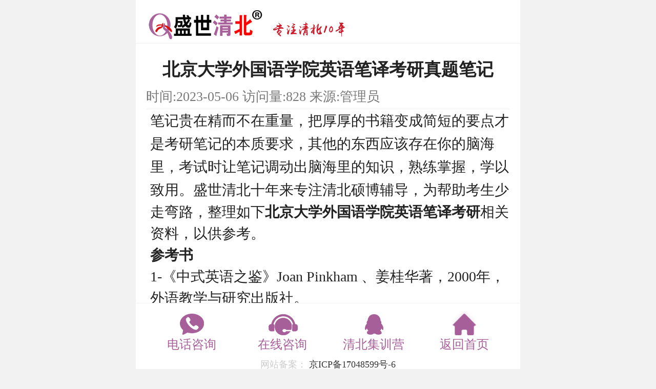

--- FILE ---
content_type: text/html; charset=utf-8
request_url: http://www.ssqbedu.com/mobile.php/Index/newslook/id/57/newid/9893.html
body_size: 11311
content:
<!DOCTYPE html PUBLIC "-//W3C//DTD XHTML 1.0 Transitional//EN" "http://www.w3.org/TR/xhtml1/DTD/xhtml1-transitional.dtd">
<html xmlns="http://www.w3.org/1999/xhtml">

<script>
var _hmt = _hmt || [];
(function() {
  var hm = document.createElement("script");
  hm.src = "https://hm.baidu.com/hm.js?3db51b95f58040b111f882faf9bf7ceb";
  var s = document.getElementsByTagName("script")[0]; 
  s.parentNode.insertBefore(hm, s);
})();
</script>
<head>
        <link rel="canonical" href="http://www.ssqbedu.com/Index/newslook/id/57/newid/9893.html">
    <meta charset="utf-8">
    <meta http-equiv="X-UA-Compatible" content="IE=edge">
    <meta name="viewport" content="width=device-width,initial-scale=1.0, minimum-scale=1.0, maximum-scale=1.0, user-scalable=no"/>    
    <meta name="apple-mobile-web-app-capable" content="yes">
    <meta name="apple-mobile-web-app-status-bar-style" content="black">
    <title>北京大学外国语学院英语笔译考研真题笔记【盛世清北】</title>
    <meta name="keywords" content="北京大学外国语学院英语笔译考研，北大外国语学院考研，北大英语笔译考研"></meta>
    <meta name="description"  content="笔记贵在精而不在重量，把厚厚的书籍变成简短的要点才是考研笔记的本质要求，其他的东西应该存在你的脑海里，考试时让笔记调动出脑海里的知识，熟练掌握，学以致用。"></meta>
	<link href="/Public/mobile/css/reset.css" rel="stylesheet">	
    <link href="/Public/mobile/css/style.css" rel="stylesheet">
    <script src="/Public/mobile/js/new_file.js" type="text/javascript" charset="utf-8"></script>	
    <style type="text/css">
        @media screen and (max-width: 780px) {
            span{
                line-height: 50px !important;
            }
            .xq-txtbox img{
                width: auto;
                max-width: 100%;
            }

            #manuBox a{
               height: 60px;
                margin-top: 19px;
                line-height: 35px !important;
            }
        }
        p span {
            font-size: 28px !important;
        };
        #manuBox p{
            font-size: 28px !important;
        }
		divcolor{
			background-color:#CC0099;
		}
    </style>

<meta name="baidu-site-verification" content="code-5oihsxl2R6" />
</head>
<body>
<!--页面-top-->

<div class="head">
    <!-- <a href="/mobile.php/index/web/id/57.html" class="fanh"></a> -->
	<a href=" " class="logo"><img style="margin-top:20px;" src="/Public/mobile/images/logo.png" alt=""></a>  
</div>

<div class="wrap main mainbo white">
	<div class="xq-boxnox">
        <div class="xq-box">
            <div class="xq-box-title">
                <!--  关键字:<span>北京大学外国语学院英语笔译考研，北大外国语学院考研，北大英语笔译考研</span> -->
                <h3 style="font-weight:bold;text-align: center;">北京大学外国语学院英语笔译考研真题笔记</h3>
                <p>时间:2023-05-06 访问量:828 来源:管理员</p>
            </div>
            
            <div class="xq-txtbox">
                <div id="manuBox" class="shudan-txt" style="height:2000px;margin-left: 8px;">
                    <p style="text-align: left; line-height: 1.75em;"><span style="font-size: 14px; font-family: 宋体;">笔记贵在精而不在重量，把厚厚的书籍变成简短的要点才是考研笔记的本质要求，其他的东西应该存在你的脑海里，考试时让笔记调动出脑海里的知识，熟练掌握，学以致用。</span><span style="font-size: 14px; font-family: 宋体; line-height: 150%;">盛世清北十年来专注清北硕博辅导，为帮助考生少走弯路，整理如下</span><strong style="font-size: 14px;"><span style="font-family: 宋体; line-height: 150%;">北京大学外国语学院英语笔译</span></strong><strong style="font-size: 14px;"><span style="font-family: 宋体; line-height: 150%;">考研</span></strong><span style="font-size: 14px; font-family: 宋体; line-height: 150%;">相关资料，以供参考。</span></p><p style="line-height: 1.75em;"><span style="font-size: 14px;"><strong><span style="font-family: 宋体; line-height: 150%; font-size: 14px;">参考书</span></strong></span></p><p style="line-height: 1.75em;"><span style="font-family: 宋体; line-height: 150%; font-size: 14px;">1-《中式英语之鉴》Joan Pinkham 、姜桂华著，2000年，外语教学与研究出版社。</span></p><p style="line-height: 1.75em;"><span style="font-family: 宋体; line-height: 150%; font-size: 14px;">2-《英汉翻译简明教程》 庄绎传著， 2002年， 外语教学与研究出版社。</span></p><p style="line-height: 1.75em;"><span style="font-family: 宋体; line-height: 150%; font-size: 14px;">3-《高级英汉翻译理论与实践》 叶子南著， 2001年，清华大学出版社。</span></p><p style="line-height: 1.75em;"><span style="font-family: 宋体; line-height: 150%; font-size: 14px;">4-《非文学翻译理论与实践》 罗进德主编，2004年，中国对外翻译出版公司。</span></p><p style="line-height: 1.75em;"><span style="font-family: 宋体; line-height: 150%; font-size: 14px;">5-《非文学翻译》，李长栓著，2009年9月外语教学与研究出版社出版。</span></p><p style="line-height: 1.75em;"><span style="font-family: 宋体; line-height: 150%; font-size: 14px;">6-《非文学翻译理论与实践》，李长栓著，中国对外翻译出版公司。</span></p><p style="line-height: 1.75em;"><span style="font-family: 宋体; line-height: 150%; font-size: 14px;">7-《百科知识考点精编与真题解析》，光明日报出版社。</span></p><p style="line-height: 1.75em;"><span style="font-family: 宋体; line-height: 150%; font-size: 14px;">8-《全国翻译硕士考研真题解析》 天津科技翻译出版社。</span></p><p style="line-height: 1.75em;"><span style="font-size: 14px;"><strong><span style="font-family: 宋体; line-height: 150%; font-size: 14px;">真题试题</span></strong></span></p><p style="line-height: 1.75em;"><span style="font-family: 宋体; line-height: 150%; font-size: 14px;">211翻译硕士英语</span></p><p style="line-height: 1.75em;"><span style="font-family: 宋体; line-height: 150%; font-size: 14px;">1、完形20题（20分）</span></p><p style="line-height: 1.75em;"><span style="font-family: 宋体; line-height: 150%; font-size: 14px;">2、阅读4篇；每篇5个题（40分）</span></p><p style="line-height: 1.75em;"><span style="font-family: 宋体; line-height: 150%; font-size: 14px;">排序10分；7个选项 A-G；E选项位置正确；一个选项多余。</span></p><p style="line-height: 1.75em;"><span style="font-family: 宋体; line-height: 150%; font-size: 14px;">3、作文【indifference 】</span></p><p style="line-height: 1.75em;"><span style="font-family: 宋体; line-height: 150%; font-size: 14px;">357英语翻译基础</span></p><p style="line-height: 1.75em;"><span style="font-family: 宋体; line-height: 150%; font-size: 14px;">词条30个（30分）</span></p><p style="line-height: 1.75em;"><span style="font-family: 宋体; line-height: 150%; font-size: 14px;">1.虚构</span></p><p style="line-height: 1.75em;"><span style="font-family: 宋体; line-height: 150%; font-size: 14px;">2.计划生育</span></p><p style="line-height: 1.75em;"><span style="font-family: 宋体; line-height: 150%; font-size: 14px;">3.闹剧</span></p><p style="line-height: 1.75em;"><span style="font-family: 宋体; line-height: 150%; font-size: 14px;">4.故事片</span></p><p style="line-height: 1.75em;"><span style="font-family: 宋体; line-height: 150%; font-size: 14px;">5.调频</span></p><p style="line-height: 1.75em;"><span style="font-family: 宋体; line-height: 150%; font-size: 14px;">6.遗传病</span></p><p style="line-height: 1.75em;"><span style="font-family: 宋体; line-height: 150%; font-size: 14px;">7.黄金分割</span></p><p style="line-height: 1.75em;"><span style="font-family: 宋体; line-height: 150%; font-size: 14px;">8.耶稣受难日</span></p><p style="line-height: 1.75em;"><span style="font-family: 宋体; line-height: 150%; font-size: 14px;">9.格林威治时间</span></p><p style="line-height: 1.75em;"><span style="font-family: 宋体; line-height: 150%; font-size: 14px;">10.特邀明星</span></p><p style="line-height: 1.75em;"><span style="font-family: 宋体; line-height: 150%; font-size: 14px;">11 .新闻摘要</span></p><p style="line-height: 1.75em;"><span style="font-family: 宋体; line-height: 150%; font-size: 14px;">12.助听器</span></p><p style="line-height: 1.75em;"><span style="font-family: 宋体; line-height: 150%; font-size: 14px;">13.海德公园</span></p><p style="line-height: 1.75em;"><span style="font-family: 宋体; line-height: 150%; font-size: 14px;">14.人造珍珠</span></p><p style="line-height: 1.75em;"><span style="font-family: 宋体; line-height: 150%; font-size: 14px;">15.下流手势</span></p><p style="line-height: 1.75em;"><span style="font-family: 宋体; line-height: 150%; font-size: 14px;">16.Absurd theater</span></p><p style="line-height: 1.75em;"><span style="font-family: 宋体; line-height: 150%; font-size: 14px;">17.Advance copy</span></p><p style="line-height: 1.75em;"><span style="font-family: 宋体; line-height: 150%; font-size: 14px;">18.All-expence tour</span></p><p style="line-height: 1.75em;"><span style="font-family: 宋体; line-height: 150%; font-size: 14px;">19.Amusement park</span></p><p style="line-height: 1.75em;"><span style="font-family: 宋体; line-height: 150%; font-size: 14px;">20.Anger young man</span></p><p style="line-height: 1.75em;"><span style="font-family: 宋体; line-height: 150%; font-size: 14px;">21.Bachelor mother</span></p><p style="line-height: 1.75em;"><span style="font-family: 宋体; line-height: 150%; font-size: 14px;">22.Bag people</span></p><p style="line-height: 1.75em;"><span style="font-family: 宋体; line-height: 150%; font-size: 14px;">23.The Beatles</span></p><p style="line-height: 1.75em;"><span style="font-family: 宋体; line-height: 150%; font-size: 14px;">24.Beauty contest</span></p><p style="line-height: 1.75em;"><span style="font-family: 宋体; line-height: 150%; font-size: 14px;">25.Burmuda Triangle</span></p><p style="line-height: 1.75em;"><span style="font-family: 宋体; line-height: 150%; font-size: 14px;">26.Call girl</span></p><p style="line-height: 1.75em;"><span style="font-family: 宋体; line-height: 150%; font-size: 14px;">27.Cancer stick</span></p><p style="line-height: 1.75em;"><span style="font-family: 宋体; line-height: 150%; font-size: 14px;">28.Carrier pigeon 信鸽</span></p><p style="line-height: 1.75em;"><span style="font-family: 宋体; line-height: 150%; font-size: 14px;">29.Catholicism</span></p><p style="line-height: 1.75em;"><span style="font-family: 宋体; line-height: 150%; font-size: 14px;">30.C</span></p><p style="line-height: 1.75em;"><span style="font-family: 宋体; line-height: 150%; font-size: 14px;">汉译英（60分）</span></p><p style="line-height: 1.75em;"><span style="font-family: 宋体; line-height: 150%; font-size: 14px;">【摘自鲁迅《摩罗诗力说》文言文】</span></p><p style="line-height: 1.75em;"><span style="font-family: 宋体; line-height: 150%; font-size: 14px;">由纯文学上言之，则以一切美术之本质，皆在使观听之人，为之兴感怡悦。文章为美术之一，质当亦然，与个人暨邦国之存，无所系属，实利离尽，究理弗存。故其为效，益智不如史乘，诫人不如格言，致富不如工商，弋功名不如卒业之券。特世有文章，而人乃以几于具足。美术文章之桀出于世者，观诵而后，似无裨于人间者，往往有之。然吾人乐于观诵，如游巨浸，前临渺茫，浮游波际，游泳既已，神质悉移。而彼之大海，实仅波起涛飞，绝无情愫，未始以一教训一格言相授。顾游者之元气体力，则为之陡增也。故文章之于人生，其为用决不次于衣食，宫室，宗教，道德。盖缘人在两间，必有时自觉以勤勉，有时丧我而惝恍，时必致力于善生，时必并忘其善生之事而入于醇乐，时或活动于现实之区，时或神驰于理想之域；苟致力于其偏，是谓之不具足。严冬永留，春气不至，生其躯壳，死其精魂，其人虽生，而人生之道失。文章不用之用，其在斯乎？</span></p><p style="line-height: 1.75em;"><span style="font-family: 宋体; line-height: 150%; font-size: 14px;">英译汉（60分）</span></p><p style="line-height: 1.75em;"><span style="font-family: 宋体; line-height: 150%; font-size: 14px;">【《纽约客》杂志摘选】</span></p><p style="line-height: 1.75em;"><span style="font-family: 宋体; line-height: 150%; font-size: 14px;">The origins of the aphorism are both elevated and abject, as fits a literary form of sublime ambition that is at present in a kind of disgrace. The aphorism is defined by its monadic quality, its obtuse resistance to being teased or elaborated. These go by other names too: maxim, apothegm, dictum, epigram, gnome, and sentence. I am not quite sure they are the same as saws, adages, and proverbs—the aphorism is an oblique sort of statement.</span></p><p style="line-height: 1.75em;"><span style="font-family: 宋体; line-height: 150%; font-size: 14px;">The modern aphorism may be modelled on the classical, but it adds to the form a degree of self-consciousness about its own power, motion, drive. Above all, the aphorism is a sharp or pointed thing, violently deployed—though this action can never be definitive, but must be repeated time and again. Like the fragment of which it is a version, the aphorism is mostly to be found among others of its type; it manifests in multiple, even though its internal workings are all geared toward the unique verbal thrust or parry. In the seventeenth century, this combination of economy and violence was given various names. In the same century, in Poland, the poet and aesthetician Maciej Kazimierz Sarbiewski, also a Jesuit, elaborated a theory of the acutum: a Mannerist knife-thrust, a stylistic stiletto. It has never gone away, this pert or pointed metaphor for the action of the aphorism. Here is Maurice Blanchot in “The Writing of the Disaster”: “Writing is per se already (it is still) violence: the rupture there is in each fragment, the break, the splitting, the tearing of the shred—acute singularity, steely point.” And E. M. Cioran, on the virtues of economy and obliquity: “Is there a better sign of ‘civilization’ than laconism? To stress, to explain, to prove—so many forms of vulgarity.” Finally, Barthes on the pointedness of the aphorism, and the performance that goes with it: “Point is a form of rupture: it always tends to close thought on a flourish, on that fragile moment when the word is stilled, touching on both silence and applause.”</span></p><p style="line-height: 1.75em;"><span style="font-family: 宋体; line-height: 150%; font-size: 14px;">448汉语写作与百科知识 </span></p><p style="line-height: 1.75em;"><span style="font-family: 宋体; line-height: 150%; font-size: 14px;">名词/选择（不固定），总计50分，</span></p><p style="line-height: 1.75em;"><span style="font-family: 宋体; line-height: 150%; font-size: 14px;">小作文（应用文），40分，</span></p><p style="line-height: 1.75em;"><span style="font-family: 宋体; line-height: 150%; font-size: 14px;">大作文（现代汉语），60分。</span></p><p style="line-height: 1.75em;"><span style="font-family: 宋体; line-height: 150%; font-size: 14px;">448汉语写作与百科知识</span></p><p style="line-height: 1.75em;"><span style="font-family: 宋体; line-height: 150%; font-size: 14px;">第一部分 百科知识（50&#39; ） </span></p><p style="line-height: 1.75em;"><span style="font-family: 宋体; line-height: 150%; font-size: 14px;">请简要解释以下段落中划线部分的知识点（列举一个）</span></p><p style="line-height: 1.75em;"><span style="font-family: 宋体; line-height: 150%; font-size: 14px;">1. 端午原是个防病防灾的日子，却因大诗人屈原增添了纪念层面的意义，增添了爱国情怀和报国无门的悲情、齐心协力救助生命的悲壮；因了陶渊明酷爱重阳，因了他酷爱的菊的勾连，重阳节衍生了“颂陶”的文化意蕴，歌颂他“人淡如菊”的精神境界，“重阳无酒”也成了知识分子安贫乐道的形象写真。 </span></p><p style="line-height: 1.75em;"><span style="font-family: 宋体; line-height: 150%; font-size: 14px;">第二部分 应用文写作（40&#39; ）</span></p><p style="line-height: 1.75em;"><span style="font-family: 宋体; line-height: 150%; font-size: 14px;">根据下面的文字说明写一篇450字左右的应用文，要求包含标题、正文、结尾语、落款等几个要素。</span></p><p style="line-height: 1.75em;"><span style="font-family: 宋体; line-height: 150%; font-size: 14px;">中国×进出口商会于×月×日至×月×日派人去××，了解了××汽车索赔案的谈判结果。根据中国××办公室和对外经济贸易部××司的指示，现 要给其上级部门即中国××办公室的答复报告《关于××汽车索赔案谈判结果的报告》，要求介绍谈判过程及结果，并指出产生“索赔案”的原因等。请以中国×进 出口商会的名义起草一份兼具情况性和答复性的报告，注意要写标题、发文字号、主送机关正文、结尾语、落款等公文要素。</span></p><p style="line-height: 1.75em;"><span style="font-family: 宋体; line-height: 150%; font-size: 14px;">第三部分 现代汉语写作（60&#39; ）</span></p><p style="line-height: 1.75em;"><span style="font-family: 宋体; line-height: 150%; font-size: 14px;">根据下面的文字要求写一篇现代文，题材不限（诗歌、戏剧除外）。</span></p><p style="line-height: 1.75em;"><span style="font-family: 宋体; line-height: 150%; font-size: 14px;">生活当中，有许多事情当你亲临其境之后，往往思想受到启迪，身心感到愉悦。</span></p><p style="line-height: 1.75em;"><span style="font-family: 宋体; line-height: 150%; font-size: 14px;">偶然忆起，就如品香茗，又如含青榄，清香久远，令人难忘……</span></p><p style="line-height: 1.75em;"><span style="font-family: 宋体; line-height: 150%; font-size: 14px;">请以“值得品味”为题，写一篇不少于800字的文章</span></p><p style="line-height: 1.75em;"><span style="font-size: 14px;"><strong><span style="font-family: 宋体; line-height: 150%; font-size: 14px;">考情分析</span></strong></span></p><table cellspacing="0" width="568"><tbody><tr style="height:32px" class="firstRow"><td width="122" valign="top" style="padding: 0px 7px; border-width: 1px; border-color: windowtext; border-style: solid;"><p style="line-height: 1.75em;"><span style="font-size: 14px;"><strong><span style="font-family: 宋体; line-height: 150%; font-size: 13px;">科目</span></strong><strong><span style="font-family: 宋体; line-height: 150%; font-size: 13px;">2</span></strong></span></p></td><td width="102" valign="top" style="padding: 0px 7px; border-width: 1px; border-color: windowtext; border-style: solid;"><p style="line-height: 1.75em;"><span style="font-size: 14px;"><strong><span style="font-family: 宋体; line-height: 150%; font-size: 13px;">题型</span></strong></span></p></td><td width="71" valign="top" style="padding: 0px 7px; border-width: 1px; border-color: windowtext; border-style: solid;"><p style="line-height: 1.75em;"><span style="font-size: 14px;"><strong><span style="font-family: 宋体; line-height: 150%; font-size: 13px;">分值</span></strong></span></p></td><td width="115" valign="top" style="padding: 0px 7px; border-width: 1px; border-color: windowtext; border-style: solid;"><p style="line-height: 1.75em;"><span style="font-size: 14px;"><strong><span style="font-family: 宋体; line-height: 150%; font-size: 13px;">数量</span></strong></span></p></td><td width="158" valign="top" style="padding: 0px 7px; border-width: 1px; border-color: windowtext; border-style: solid;"><p style="line-height: 1.75em;"><span style="font-size: 14px;"><strong><span style="font-family: 宋体; line-height: 150%; font-size: 13px;">备注</span></strong></span></p></td></tr><tr style="height:32px"><td width="122" valign="top" rowspan="3" style="padding: 0px 7px; border-width: 1px; border-left-color: windowtext; border-right-color: windowtext; border-style: solid; border-top-color: initial; border-bottom-color: windowtext;"><p style="line-height: 1.75em;"><span style="font-family: 宋体; line-height: 150%; font-size: 14px;">211翻译硕士英语</span></p></td><td width="102" valign="top" style="padding: 0px 7px; border-width: 1px; border-left-color: windowtext; border-right-color: windowtext; border-style: solid; border-top-color: initial; border-bottom-color: windowtext;"><p style="line-height: 1.75em;"><span style="font-family: 宋体; line-height: 150%; font-size: 14px;">词汇语法</span></p></td><td width="71" valign="top" style="padding: 0px 7px; border-width: 1px; border-left-color: windowtext; border-right-color: windowtext; border-style: solid; border-top-color: initial; border-bottom-color: windowtext;"><p style="line-height: 1.75em;"><span style="font-family: 宋体; line-height: 150%; font-size: 14px;">30分</span></p></td><td width="115" valign="top" style="padding: 0px 7px; border-width: 1px; border-left-color: windowtext; border-right-color: windowtext; border-style: solid; border-top-color: initial; border-bottom-color: windowtext;"><p style="line-height: 1.75em;"><span style="font-family: 宋体; line-height: 150%; font-size: 14px;">多选或改错</span></p></td><td width="158" valign="top" rowspan="3" style="padding: 0px 7px; border-width: 1px; border-left-color: windowtext; border-right-color: windowtext; border-style: solid; border-top-color: initial; border-bottom-color: windowtext;"><p style="line-height: 1.75em;"><span style="font-family: 宋体; line-height: 150%; font-size: 13px;"><span style="font-size: 14px; font-family: 宋体;">总分1</span>00<span style="font-size: 14px; font-family: 宋体;">分，考试时间180分钟</span></span></p></td></tr><tr style="height:32px"><td width="102" valign="top" style="padding: 0px 7px; border-width: 1px; border-left-color: windowtext; border-right-color: windowtext; border-style: solid; border-top-color: initial; border-bottom-color: windowtext;"><p style="line-height: 1.75em;"><span style="font-family: 宋体; line-height: 150%; font-size: 14px;">阅读理解</span></p></td><td width="71" valign="top" style="padding: 0px 7px; border-width: 1px; border-left-color: windowtext; border-right-color: windowtext; border-style: solid; border-top-color: initial; border-bottom-color: windowtext;"><p style="line-height: 1.75em;"><span style="font-family: 宋体; line-height: 150%; font-size: 14px;">40分</span></p></td><td width="115" valign="top" style="padding: 0px 7px; border-width: 1px; border-left-color: windowtext; border-right-color: windowtext; border-style: solid; border-top-color: initial; border-bottom-color: windowtext;"><p style="line-height: 1.75em;"><span style="font-family: 宋体; line-height: 150%; font-size: 14px;">多选+简答</span></p></td></tr><tr style="height:32px"><td width="102" valign="top" style="padding: 0px 7px; border-width: 1px; border-left-color: windowtext; border-right-color: windowtext; border-style: solid; border-top-color: initial; border-bottom-color: windowtext;"><p style="line-height: 1.75em;"><span style="font-family: 宋体; line-height: 150%; font-size: 14px;">外语写作</span></p></td><td width="71" valign="top" style="padding: 0px 7px; border-width: 1px; border-left-color: windowtext; border-right-color: windowtext; border-style: solid; border-top-color: initial; border-bottom-color: windowtext;"><p style="line-height: 1.75em;"><span style="font-family: 宋体; line-height: 150%; font-size: 14px;">30分</span></p></td><td width="115" valign="top" style="padding: 0px 7px; border-width: 1px; border-left-color: windowtext; border-right-color: windowtext; border-style: solid; border-top-color: initial; border-bottom-color: windowtext;"><p style="line-height: 1.75em;"><span style="font-family: 宋体; line-height: 150%; font-size: 14px;">命题作文</span></p></td></tr><tr style="height:32px"><td width="122" valign="top" style="padding: 0px 7px; border-width: 1px; border-left-color: windowtext; border-right-color: windowtext; border-style: solid; border-top-color: initial; border-bottom-color: windowtext;"><p style="line-height: 1.75em;"><span style="font-size: 14px;"><strong><span style="line-height: 150%; font-size: 14px; font-family: 宋体;">科目3</span></strong></span></p></td><td width="102" valign="top" style="padding: 0px 7px; border-width: 1px; border-left-color: windowtext; border-right-color: windowtext; border-style: solid; border-top-color: initial; border-bottom-color: windowtext;"><p style="line-height: 1.75em;"><span style="font-size: 14px;"><strong><span style="font-family: 宋体; line-height: 150%; font-size: 13px;">题型</span></strong></span></p></td><td width="71" valign="top" style="padding: 0px 7px; border-width: 1px; border-left-color: windowtext; border-right-color: windowtext; border-style: solid; border-top-color: initial; border-bottom-color: windowtext;"><p style="line-height: 1.75em;"><span style="font-size: 14px;"><strong><span style="font-family: 宋体; line-height: 150%; font-size: 13px;">分值</span></strong></span></p></td><td width="115" valign="top" style="padding: 0px 7px; border-width: 1px; border-left-color: windowtext; border-right-color: windowtext; border-style: solid; border-top-color: initial; border-bottom-color: windowtext;"><p style="line-height: 1.75em;"><span style="font-size: 14px;"><strong><span style="font-family: 宋体; line-height: 150%; font-size: 13px;">数量</span></strong></span></p></td><td width="158" valign="top" style="padding: 0px 7px; border-width: 1px; border-left-color: windowtext; border-right-color: windowtext; border-style: solid; border-top-color: initial; border-bottom-color: windowtext;"><p style="line-height: 1.75em;"><span style="font-size: 14px;"><strong><span style="font-family: 宋体; line-height: 150%; font-size: 13px;">备注</span></strong></span></p></td></tr><tr style="height:32px"><td width="122" valign="top" rowspan="2" style="padding: 0px 7px; border-width: 1px; border-left-color: windowtext; border-right-color: windowtext; border-style: solid; border-top-color: initial; border-bottom-color: windowtext;"><p style="line-height: 1.75em;"><span style="font-family: 宋体; line-height: 150%; font-size: 14px;">357英语翻译基础</span></p></td><td width="102" valign="top" style="padding: 0px 7px; border-width: 1px; border-left-color: windowtext; border-right-color: windowtext; border-style: solid; border-top-color: initial; border-bottom-color: windowtext;"><p style="line-height: 1.75em;"><span style="font-family: 宋体; line-height: 150%; font-size: 14px;">词语翻译</span></p></td><td width="71" valign="top" style="padding: 0px 7px; border-width: 1px; border-left-color: windowtext; border-right-color: windowtext; border-style: solid; border-top-color: initial; border-bottom-color: windowtext;"><p style="line-height: 1.75em;"><span style="font-family: 宋体; line-height: 150%; font-size: 14px;">30分</span></p></td><td width="115" valign="top" style="padding: 0px 7px; border-width: 1px; border-left-color: windowtext; border-right-color: windowtext; border-style: solid; border-top-color: initial; border-bottom-color: windowtext;"><p style="line-height: 1.75em;"><span style="font-family: 宋体; line-height: 150%; font-size: 14px;">30道</span></p></td><td width="158" valign="top" rowspan="2" style="padding: 0px 7px; border-width: 1px; border-left-color: windowtext; border-right-color: windowtext; border-style: solid; border-top-color: initial; border-bottom-color: windowtext;"><p style="line-height: 1.75em;"><span style="font-family: 宋体; line-height: 150%; font-size: 14px;">总分150分，考试时间180分钟</span></p></td></tr><tr style="height:32px"><td width="102" valign="top" style="padding: 0px 7px; border-width: 1px; border-left-color: windowtext; border-right-color: windowtext; border-style: solid; border-top-color: initial; border-bottom-color: windowtext;"><p style="line-height: 1.75em;"><span style="font-family: 宋体; line-height: 150%; font-size: 14px;">外汉互译</span></p></td><td width="71" valign="top" style="padding: 0px 7px; border-width: 1px; border-left-color: windowtext; border-right-color: windowtext; border-style: solid; border-top-color: initial; border-bottom-color: windowtext;"><p style="line-height: 1.75em;"><span style="font-family: 宋体; line-height: 150%; font-size: 14px;">120分</span></p></td><td width="115" valign="top" style="padding: 0px 7px; border-width: 1px; border-left-color: windowtext; border-right-color: windowtext; border-style: solid; border-top-color: initial; border-bottom-color: windowtext;"><p style="line-height: 1.75em;"><span style="font-family: 宋体; line-height: 150%; font-size: 14px;">4段或2篇文章</span></p></td></tr><tr style="height:32px"><td width="122" valign="top" style="padding: 0px 7px; border-width: 1px; border-left-color: windowtext; border-right-color: windowtext; border-style: solid; border-top-color: initial; border-bottom-color: windowtext;"><p style="line-height: 1.75em;"><span style="font-size: 14px;"><strong><span style="line-height: 150%; font-size: 14px; font-family: 宋体;">科目4</span></strong></span></p></td><td width="102" valign="top" style="padding: 0px 7px; border-width: 1px; border-left-color: windowtext; border-right-color: windowtext; border-style: solid; border-top-color: initial; border-bottom-color: windowtext;"><p style="line-height: 1.75em;"><span style="font-size: 14px;"><strong><span style="font-family: 宋体; line-height: 150%; font-size: 13px;">题型</span></strong></span></p></td><td width="71" valign="top" style="padding: 0px 7px; border-width: 1px; border-left-color: windowtext; border-right-color: windowtext; border-style: solid; border-top-color: initial; border-bottom-color: windowtext;"><p style="line-height: 1.75em;"><span style="font-size: 14px;"><strong><span style="font-family: 宋体; line-height: 150%; font-size: 13px;">分值</span></strong></span></p></td><td width="115" valign="top" style="padding: 0px 7px; border-width: 1px; border-left-color: windowtext; border-right-color: windowtext; border-style: solid; border-top-color: initial; border-bottom-color: windowtext;"><p style="line-height: 1.75em;"><span style="font-size: 14px;"><strong><span style="font-family: 宋体; line-height: 150%; font-size: 13px;">数量</span></strong></span></p></td><td width="158" valign="top" style="padding: 0px 7px; border-width: 1px; border-left-color: windowtext; border-right-color: windowtext; border-style: solid; border-top-color: initial; border-bottom-color: windowtext;"><p style="line-height: 1.75em;"><span style="font-size: 14px;"><strong><span style="font-family: 宋体; line-height: 150%; font-size: 13px;">备注</span></strong></span></p></td></tr><tr style="height:32px"><td width="122" valign="top" rowspan="3" style="padding: 0px 7px; border-width: 1px; border-left-color: windowtext; border-right-color: windowtext; border-style: solid; border-top-color: initial; border-bottom-color: windowtext;"><p style="line-height: 1.75em;"><span style="font-family: 宋体; line-height: 150%; font-size: 14px;">448汉语写作与百科知识</span></p></td><td width="102" valign="top" style="padding: 0px 7px; border-width: 1px; border-left-color: windowtext; border-right-color: windowtext; border-style: solid; border-top-color: initial; border-bottom-color: windowtext;"><p style="line-height: 1.75em;"><span style="font-family: 宋体; line-height: 150%; font-size: 14px;">百科知识</span></p></td><td width="71" valign="top" style="padding: 0px 7px; border-width: 1px; border-left-color: windowtext; border-right-color: windowtext; border-style: solid; border-top-color: initial; border-bottom-color: windowtext;"><p style="line-height: 1.75em;"><span style="font-family: 宋体; line-height: 150%; font-size: 13px;">50分</span></p></td><td width="115" valign="top" style="padding: 0px 7px; border-width: 1px; border-left-color: windowtext; border-right-color: windowtext; border-style: solid; border-top-color: initial; border-bottom-color: windowtext;"><p style="line-height: 1.75em;"><span style="font-family: 宋体; line-height: 150%; font-size: 13px;">25道</span></p></td><td width="158" valign="top" rowspan="3" style="padding: 0px 7px; border-width: 1px; border-left-color: windowtext; border-right-color: windowtext; border-style: solid; border-top-color: initial; border-bottom-color: windowtext;"><p style="line-height: 1.75em;"><span style="font-family: 宋体; line-height: 150%; font-size: 13px;">总分150分，考试时间180分钟</span></p></td></tr><tr style="height:32px"><td width="102" valign="top" style="padding: 0px 7px; border-width: 1px; border-left-color: windowtext; border-right-color: windowtext; border-style: solid; border-top-color: initial; border-bottom-color: windowtext;"><p style="line-height: 1.75em;"><span style="font-family: 宋体; line-height: 150%; font-size: 14px;">应用文写作</span></p></td><td width="71" valign="top" style="padding: 0px 7px; border-width: 1px; border-left-color: windowtext; border-right-color: windowtext; border-style: solid; border-top-color: initial; border-bottom-color: windowtext;"><p style="line-height: 1.75em;"><span style="font-family: 宋体; line-height: 150%; font-size: 13px;">40分</span></p></td><td width="115" valign="top" style="padding: 0px 7px; border-width: 1px; border-left-color: windowtext; border-right-color: windowtext; border-style: solid; border-top-color: initial; border-bottom-color: windowtext;"><p style="line-height: 1.75em;"><span style="font-family: 宋体; line-height: 150%; font-size: 14px;">1道</span></p></td></tr><tr style="height:32px"><td width="102" valign="top" style="padding: 0px 7px; border-width: 1px; border-left-color: windowtext; border-right-color: windowtext; border-style: solid; border-top-color: initial; border-bottom-color: windowtext;"><p style="line-height: 1.75em;"><span style="font-family: 宋体; line-height: 150%; font-size: 14px;">命题作文</span></p></td><td width="71" valign="top" style="padding: 0px 7px; border-width: 1px; border-left-color: windowtext; border-right-color: windowtext; border-style: solid; border-top-color: initial; border-bottom-color: windowtext;"><p style="line-height: 1.75em;"><span style="font-family: 宋体; line-height: 150%; font-size: 13px;">60分</span></p></td><td width="115" valign="top" style="padding: 0px 7px; border-width: 1px; border-left-color: windowtext; border-right-color: windowtext; border-style: solid; border-top-color: initial; border-bottom-color: windowtext;"><p style="line-height: 1.75em;"><span style="font-family: 宋体; line-height: 150%; font-size: 14px;">1道</span></p></td></tr></tbody></table><p style="line-height: 1.75em;"><span style="font-size: 14px;"><strong><span style="font-family: 宋体; line-height: 150%; font-size: 14px;">解读：</span></strong></span></p><p style="line-height: 1.75em;"><span style="font-family: 宋体; line-height: 150%; font-size: 14px;">经近几年的历年真题及招生目录分析，盛世清北老师得出如下结论：</span></p><p style="line-height: 1.75em;"><span style="font-size: 14px;"><span style="font-family: 宋体; font-size: 14px;">1、</span><span style="font-family: 宋体; line-height: 150%; font-size: 14px;">英语笔译专业课历年考试难度大，考题较为灵活，与社会热点关联更深。同时，也关注考生的知识面。</span></span></p><p style="line-height: 1.75em;"><span style="font-size: 14px;"><span style="font-family: 宋体; font-size: 14px;">2、</span><span style="font-family: 宋体; line-height: 150%; font-size: 14px;">报考北大也需要有扎实的基础，并非通过所谓的押题和划重点就能考上的。</span></span></p><p style="line-height: 1.75em;"><span style="font-size: 14px;"><strong><span style="font-family: 宋体; line-height: 150%; font-size: 14px;">历年分数线</span></strong></span></p><table cellspacing="0" width="101"><tbody><tr style="height:63px" class="firstRow"><td width="57" valign="top" style="padding: 0px 7px; border-width: 1px; border-color: windowtext; border-style: solid;"><p style="line-height: 1.75em;"><span style="font-family: 宋体; line-height: 150%; font-size: 14px;">年份</span></p></td><td width="57" valign="top" style="padding: 0px 7px; border-width: 1px; border-color: windowtext; border-style: solid;"><p style="line-height: 1.75em;"><span style="font-family: 宋体; line-height: 150%; font-size: 14px;">科目一政治</span></p></td><td width="59" valign="top" style="padding: 0px 7px; border-width: 1px; border-color: windowtext; border-style: solid;"><p style="line-height: 1.75em;"><span style="font-family: 宋体; line-height: 150%; font-size: 14px;">科目二翻译</span></p></td><td width="64" valign="top" style="padding: 0px 7px; border-width: 1px; border-color: windowtext; border-style: solid;"><p style="line-height: 1.75em;"><span style="font-family: 宋体; line-height: 150%; font-size: 14px;">科目三基础</span></p></td><td width="64" valign="top" style="padding: 0px 7px; border-width: 1px; border-color: windowtext; border-style: solid;"><p style="line-height: 1.75em;"><span style="font-family: 宋体; line-height: 150%; font-size: 14px;">科目四百科</span></p></td><td width="55" valign="top" style="padding: 0px 7px; border-width: 1px; border-color: windowtext; border-style: solid;"><p style="line-height: 1.75em;"><span style="font-family: 宋体; line-height: 150%; font-size: 14px;">总分</span></p></td><td width="53" valign="top" style="padding: 0px 7px; border-width: 1px; border-color: windowtext; border-style: solid;"><p style="line-height: 1.75em;"><span style="font-family: 宋体; line-height: 150%; font-size: 14px;">复试人数</span></p></td><td width="69" valign="top" style="padding: 0px 7px; border-width: 1px; border-color: windowtext; border-style: solid;"><p style="line-height: 1.75em;"><span style="font-family: 宋体; line-height: 150%; font-size: 14px;">拟录取人数</span></p></td><td width="98" valign="top" style="padding: 0px 7px; border-width: 1px; border-color: windowtext; border-style: solid;"><p style="line-height: 1.75em;"><span style="font-family: 宋体; line-height: 150%; font-size: 14px;">复试最高分/最低分</span></p></td></tr><tr style="height:28px"><td width="57" valign="top" style="padding: 0px 7px; border-width: 1px; border-left-color: windowtext; border-right-color: windowtext; border-style: solid; border-top-color: initial; border-bottom-color: windowtext;"><p style="line-height: 1.75em;"><span style="font-family: 宋体; line-height: 150%; font-size: 14px;">2022</span></p></td><td width="57" valign="top" style="padding: 0px 7px; border-width: 1px; border-left-color: windowtext; border-right-color: windowtext; border-style: solid; border-top-color: initial; border-bottom-color: windowtext;"><p style="line-height: 1.75em;"><span style="font-family: 宋体; line-height: 150%; font-size: 13px;">60</span></p></td><td width="59" valign="top" style="padding: 0px 7px; border-width: 1px; border-left-color: windowtext; border-right-color: windowtext; border-style: solid; border-top-color: initial; border-bottom-color: windowtext;"><p style="line-height: 1.75em;"><span style="font-family: 宋体; line-height: 150%; font-size: 13px;">60</span></p></td><td width="64" valign="top" style="padding: 0px 7px; border-width: 1px; border-left-color: windowtext; border-right-color: windowtext; border-style: solid; border-top-color: initial; border-bottom-color: windowtext;"><p style="line-height: 1.75em;"><span style="font-family: 宋体; line-height: 150%; font-size: 13px;">90</span></p></td><td width="64" valign="top" style="padding: 0px 7px; border-width: 1px; border-left-color: windowtext; border-right-color: windowtext; border-style: solid; border-top-color: initial; border-bottom-color: windowtext;"><p style="line-height: 1.75em;"><span style="font-family: 宋体; line-height: 150%; font-size: 13px;">90</span></p></td><td width="55" valign="top" style="padding: 0px 7px; border-width: 1px; border-left-color: windowtext; border-right-color: windowtext; border-style: solid; border-top-color: initial; border-bottom-color: windowtext;"><p style="line-height: 1.75em;"><span style="font-family: 宋体; line-height: 150%; font-size: 13px;">375</span></p></td><td width="53" valign="top" style="padding: 0px 7px; border-width: 1px; border-left-color: windowtext; border-right-color: windowtext; border-style: solid; border-top-color: initial; border-bottom-color: windowtext;"><p style="line-height: 1.75em;"><span style="font-family: 宋体; line-height: 150%; font-size: 14px;">24</span></p></td><td width="69" valign="top" style="padding: 0px 7px; border-width: 1px; border-left-color: windowtext; border-right-color: windowtext; border-style: solid; border-top-color: initial; border-bottom-color: windowtext;"><p style="line-height: 1.75em;"><span style="font-family: 宋体; line-height: 150%; font-size: 14px;">20</span></p></td><td width="98" valign="top" style="padding: 0px 7px; border-width: 1px; border-left-color: windowtext; border-right-color: windowtext; border-style: solid; border-top-color: initial; border-bottom-color: windowtext;"><p style="line-height: 1.75em;"><span style="font-family: 宋体; line-height: 150%; font-size: 13px;">409/385</span></p></td></tr><tr style="height:28px"><td width="57" valign="top" style="padding: 0px 7px; border-width: 1px; border-left-color: windowtext; border-right-color: windowtext; border-style: solid; border-top-color: initial; border-bottom-color: windowtext;"><p style="line-height: 1.75em;"><span style="font-family: 宋体; line-height: 150%; font-size: 14px;">2021</span></p></td><td width="57" valign="top" style="padding: 0px 7px; border-width: 1px; border-left-color: windowtext; border-right-color: windowtext; border-style: solid; border-top-color: initial; border-bottom-color: windowtext;"><p style="line-height: 1.75em;"><span style="font-family: 宋体; line-height: 150%; font-size: 13px;">60</span></p></td><td width="59" valign="top" style="padding: 0px 7px; border-width: 1px; border-left-color: windowtext; border-right-color: windowtext; border-style: solid; border-top-color: initial; border-bottom-color: windowtext;"><p style="line-height: 1.75em;"><span style="font-family: 宋体; line-height: 150%; font-size: 13px;">60</span></p></td><td width="64" valign="top" style="padding: 0px 7px; border-width: 1px; border-left-color: windowtext; border-right-color: windowtext; border-style: solid; border-top-color: initial; border-bottom-color: windowtext;"><p style="line-height: 1.75em;"><span style="font-family: 宋体; line-height: 150%; font-size: 13px;">90</span></p></td><td width="64" valign="top" style="padding: 0px 7px; border-width: 1px; border-left-color: windowtext; border-right-color: windowtext; border-style: solid; border-top-color: initial; border-bottom-color: windowtext;"><p style="line-height: 1.75em;"><span style="font-family: 宋体; line-height: 150%; font-size: 13px;">90</span></p></td><td width="55" valign="top" style="padding: 0px 7px; border-width: 1px; border-left-color: windowtext; border-right-color: windowtext; border-style: solid; border-top-color: initial; border-bottom-color: windowtext;"><p style="line-height: 1.75em;"><span style="font-family: 宋体; line-height: 150%; font-size: 13px;">375</span></p></td><td width="53" valign="top" style="padding: 0px 7px; border-width: 1px; border-left-color: windowtext; border-right-color: windowtext; border-style: solid; border-top-color: initial; border-bottom-color: windowtext;"><p style="line-height: 1.75em;"><span style="font-family: 宋体; line-height: 150%; font-size: 14px;">25</span></p></td><td width="69" valign="top" style="padding: 0px 7px; border-width: 1px; border-left-color: windowtext; border-right-color: windowtext; border-style: solid; border-top-color: initial; border-bottom-color: windowtext;"><p style="line-height: 1.75em;"><span style="font-family: 宋体; line-height: 150%; font-size: 13px;">20</span></p></td><td width="98" valign="top" style="padding: 0px 7px; border-width: 1px; border-left-color: windowtext; border-right-color: windowtext; border-style: solid; border-top-color: initial; border-bottom-color: windowtext;"><p style="line-height: 1.75em;"><span style="font-family: 宋体; line-height: 150%; font-size: 13px;">418/379</span></p></td></tr><tr style="height:29px"><td width="57" valign="top" style="padding: 0px 7px; border-width: 1px; border-left-color: windowtext; border-right-color: windowtext; border-style: solid; border-top-color: initial; border-bottom-color: windowtext;"><p style="line-height: 1.75em;"><span style="font-family: 宋体; line-height: 150%; font-size: 14px;">2020</span></p></td><td width="57" valign="top" style="padding: 0px 7px; border-width: 1px; border-left-color: windowtext; border-right-color: windowtext; border-style: solid; border-top-color: initial; border-bottom-color: windowtext;"><p style="line-height: 1.75em;"><span style="font-family: 宋体; line-height: 150%; font-size: 13px;">60</span></p></td><td width="59" valign="top" style="padding: 0px 7px; border-width: 1px; border-left-color: windowtext; border-right-color: windowtext; border-style: solid; border-top-color: initial; border-bottom-color: windowtext;"><p style="line-height: 1.75em;"><span style="font-family: 宋体; line-height: 150%; font-size: 13px;">60</span></p></td><td width="64" valign="top" style="padding: 0px 7px; border-width: 1px; border-left-color: windowtext; border-right-color: windowtext; border-style: solid; border-top-color: initial; border-bottom-color: windowtext;"><p style="line-height: 1.75em;"><span style="font-family: 宋体; line-height: 150%; font-size: 13px;">90</span></p></td><td width="64" valign="top" style="padding: 0px 7px; border-width: 1px; border-left-color: windowtext; border-right-color: windowtext; border-style: solid; border-top-color: initial; border-bottom-color: windowtext;"><p style="line-height: 1.75em;"><span style="font-family: 宋体; line-height: 150%; font-size: 13px;">90</span></p></td><td width="55" valign="top" style="padding: 0px 7px; border-width: 1px; border-left-color: windowtext; border-right-color: windowtext; border-style: solid; border-top-color: initial; border-bottom-color: windowtext;"><p style="line-height: 1.75em;"><span style="font-family: 宋体; line-height: 150%; font-size: 13px;">360</span></p></td><td width="53" valign="top" style="padding: 0px 7px; border-width: 1px; border-left-color: windowtext; border-right-color: windowtext; border-style: solid; border-top-color: initial; border-bottom-color: windowtext;"><p style="line-height: 1.75em;"><span style="font-family: 宋体; line-height: 150%; font-size: 14px;">26</span></p></td><td width="69" valign="top" style="padding: 0px 7px; border-width: 1px; border-left-color: windowtext; border-right-color: windowtext; border-style: solid; border-top-color: initial; border-bottom-color: windowtext;"><p style="line-height: 1.75em;"><span style="font-family: 宋体; line-height: 150%; font-size: 13px;">21</span></p></td><td width="98" valign="top" style="padding: 0px 7px; border-width: 1px; border-left-color: windowtext; border-right-color: windowtext; border-style: solid; border-top-color: initial; border-bottom-color: windowtext;"><p style="line-height: 1.75em;"><span style="font-family: 宋体; line-height: 150%; font-size: 13px;">394/361</span></p></td></tr></tbody></table><p style="line-height: 1.75em;"><span style="font-family: 宋体; line-height: 150%; font-size: 14px;">解读：</span></p><p style="line-height: 1.75em;"><span style="font-family: 宋体; line-height: 150%; font-size: 14px;">根据近3年分数线及复试情况，盛世清北老师分析如下：</span></p><p style="line-height: 1.75em;"><span style="font-size: 14px;"><span style="font-family: 宋体; font-size: 14px;">（1）</span><span style="font-family: 宋体; line-height: 150%; font-size: 14px;"><span style="font-size: 14px; font-family: 宋体;">近三年来，各科目分数线趋于平稳状态，而总分数线存在波动，且202</span>2年分数线最高；意味着难度在逐步增加，应更加重视专业课的复习，要早复习，避免走弯路。</span></span></p><p style="line-height: 1.75em;"><span style="font-size: 14px;"><span style="font-family: 宋体; font-size: 14px;">（2）</span><span style="font-family: 宋体; line-height: 150%; font-size: 14px;">三年中，复试的最低分是</span><strong><span style="font-family: 宋体; line-height: 150%; font-size: 14px;">36</span></strong><strong><span style="font-family: 宋体; line-height: 150%; font-size: 14px;">1分</span></strong><span style="font-family: 宋体; line-height: 150%; font-size: 14px;">，最高分是</span><strong><span style="font-family: 宋体; line-height: 150%; font-size: 14px;">418</span></strong><strong><span style="font-family: 宋体; line-height: 150%; font-size: 14px;">分</span></strong><span style="font-family: 宋体; line-height: 150%; font-size: 14px;">，也就是说我们努力考分在</span><strong><span style="font-family: 宋体; line-height: 150%; font-size: 14px;">36</span></strong><strong><span style="font-family: 宋体; line-height: 150%; font-size: 14px;">1</span></strong><strong><span style="font-family: 宋体; line-height: 150%; font-size: 14px;">-418</span></strong><span style="font-family: 宋体; line-height: 150%; font-size: 14px;">之间很有机会进入复试的。</span></span></p><p style="line-height: 1.75em;"><span style="font-size: 14px;"><span style="font-family: 宋体; font-size: 14px;">（3）</span><span style="font-family: 宋体; line-height: 150%; font-size: 14px;"><span style="font-size: 14px; font-family: 宋体;">录取人数2020年</span>21<span style="font-size: 14px; font-family: 宋体;">人，2021年</span>20<span style="font-size: 14px; font-family: 宋体;">人，2022年20人，说明招生人数可能会减少，考生要把握机会。</span></span></span></p><p style="line-height: 1.75em;"><span style="font-family: 宋体; line-height: 150%; font-size: 14px;">（4）英语笔译硕士的复试录取比例较大，近3年来看，复试会淘汰一部分，要非常重视复试；</span></p><p style="line-height: 1.75em;"><span style="font-size: 14px;"><strong><span style="font-family: 宋体; line-height: 150%; font-size: 14px;">考点梳理</span></strong></span></p><p style="line-height: 1.75em;"><span style="font-family: 宋体; line-height: 150%; font-size: 14px;">《翻译硕士X语》考试大纲</span></p><p style="line-height: 1.75em;"><span style="font-family: 宋体; line-height: 150%; font-size: 14px;">一、考试目的：</span></p><p style="line-height: 1.75em;"><span style="font-family: 宋体; line-height: 150%; font-size: 14px;">《翻译硕士X语》作为全日制翻译硕士专业学位（MTI）入学考试的外国语考试，其目的是考察考生是否具备进行MTI学习所要求的外语水平。</span></p><p style="line-height: 1.75em;"><span style="font-family: 宋体; line-height: 150%; font-size: 14px;">二、考试性质与范围：</span></p><p style="line-height: 1.75em;"><span style="font-family: 宋体; line-height: 150%; font-size: 14px;">本考试是一种测试应试者单项和综合语言能力的尺度参照性水平考试。考试范围包括MTI考生应具备的外语词汇量、语法知识以及外语阅读与写作等方面的技能。</span></p><p style="line-height: 1.75em;"><span style="font-family: 宋体; line-height: 150%; font-size: 14px;">三、考试基本要求</span></p><p style="line-height: 1.75em;"><span style="font-family: 宋体; line-height: 150%; font-size: 14px;">1. 具有良好的外语基本功，认知词汇量在10，000以上，掌握6000个以上（以英语为例）的积极词汇，即能正确而熟练地运用常用词汇及其常用搭配。</span></p><p style="line-height: 1.75em;"><span style="font-family: 宋体; line-height: 150%; font-size: 14px;">2. 能熟练掌握正确的外语语法、结构、修辞等语言规范知识。</span></p><p style="line-height: 1.75em;"><span style="font-family: 宋体; line-height: 150%; font-size: 14px;">3．具有较强的阅读理解能力和外语写作能力。</span></p><p style="line-height: 1.75em;"><span style="font-family: 宋体; line-height: 150%; font-size: 14px;">四、考试形式</span></p><p style="line-height: 1.75em;"><span style="font-family: 宋体; line-height: 150%; font-size: 14px;">本考试采取客观试题与主观试题相结合，单项技能测试与综合技能测试相结合的方法。各项试题的分布情况见“考试内容一览表”。</span></p><p style="line-height: 1.75em;"><span style="font-family: 宋体; line-height: 150%; font-size: 14px;">五、考试内容：</span></p><p style="line-height: 1.75em;"><span style="font-family: 宋体; line-height: 150%; font-size: 14px;">本考试包括以下部分：词汇语法、阅读理解、外语写作等。总分为100分。</span></p><p style="line-height: 1.75em;"><span style="font-family: 宋体; line-height: 150%; font-size: 14px;">《X语翻译基础》考试大纲</span></p><p style="line-height: 1.75em;"><span style="font-family: 宋体; line-height: 150%; font-size: 14px;">一．考试目的</span></p><p style="line-height: 1.75em;"><span style="font-family: 宋体; line-height: 150%; font-size: 14px;">《X语翻译基础》是全日制翻译硕士专业学位研究生入学考试的基础课考试科目，其目的是考察考生的外汉互译实践能力是否达到进入MIT学习阶段的水平。</span></p><p style="line-height: 1.75em;"><span style="font-family: 宋体; line-height: 150%; font-size: 14px;">二、考试性质及范围：</span></p><p style="line-height: 1.75em;"><span style="font-family: 宋体; line-height: 150%; font-size: 14px;">本考试是测试考生是否具备基础翻译能力的尺度参照性水平考试。考试的范围包括MTI考生入学应具备的外语词汇量、语法知识以及外汉两种语言转换的基本技能。</span></p><p style="line-height: 1.75em;"><span style="font-family: 宋体; line-height: 150%; font-size: 14px;">三、考试基本要求</span></p><p style="line-height: 1.75em;"><span style="font-family: 宋体; line-height: 150%; font-size: 14px;">1. 具备一定中外文化，以及政治、经济、法律等方面的背景知识。</span></p><p style="line-height: 1.75em;"><span style="font-family: 宋体; line-height: 150%; font-size: 14px;">2. 具备扎实的外汉两种语言的基本功。</span></p><p style="line-height: 1.75em;"><span style="font-family: 宋体; line-height: 150%; font-size: 14px;">3. 具备较强的外汉/汉外转换能力。</span></p><p style="line-height: 1.75em;"><span style="font-family: 宋体; line-height: 150%; font-size: 14px;">四、考试形式</span></p><p style="line-height: 1.75em;"><span style="font-family: 宋体; line-height: 150%; font-size: 14px;">本考试采取客观试题与主观试题相结合，单项技能测试与综合技能测试相结合的方法，强调考生的外汉/汉外转换能力。试题分类参见“考试内容一览表”。</span></p><p style="line-height: 1.75em;"><span style="font-family: 宋体; line-height: 150%; font-size: 14px;">五、考试内容：</span></p><p style="line-height: 1.75em;"><span style="font-family: 宋体; line-height: 150%; font-size: 14px;">本考试包括二个部分：词语翻译和外汉互译。总分150分。</span></p><p style="line-height: 1.75em;"><span style="font-family: 宋体; line-height: 150%; font-size: 14px;">《汉语写作与百科知识》考试大纲</span></p><p style="line-height: 1.75em;"><span style="font-family: 宋体; line-height: 150%; font-size: 14px;">一、考试目的</span></p><p style="line-height: 1.75em;"><span style="font-family: 宋体; line-height: 150%; font-size: 14px;">本考试是全日制翻译硕士专业学位研究生的入学资格考试之专业基础课，各语种考生统一用汉语答题。各招生院校根据考生参加本考试的成绩和其他三门考试的成绩总分来选择参加第二轮，即复试的考生。</span></p><p style="line-height: 1.75em;"><span style="font-family: 宋体; line-height: 150%; font-size: 14px;">二、考试的性质与范围</span></p><p style="line-height: 1.75em;"><span style="font-family: 宋体; line-height: 150%; font-size: 14px;">本考试是测试考生百科知识和汉语写作水平的尺度参照性水平考试。考试范围包括本大纲规定的百科知识和汉语写作水平。</span></p><p style="line-height: 1.75em;"><span style="font-family: 宋体; line-height: 150%; font-size: 14px;">三、考试基本要求</span></p><p style="line-height: 1.75em;"><span style="font-family: 宋体; line-height: 150%; font-size: 14px;">1. 具备一定中外文化，以及政治经济法律等方面的背景知识。</span></p><p style="line-height: 1.75em;"><span style="font-family: 宋体; line-height: 150%; font-size: 14px;">2. 对作为母语（A语言）的现代汉语有较强的基本功。</span></p><p style="line-height: 1.75em;"><span style="font-family: 宋体; line-height: 150%; font-size: 14px;">3. 具备较强的现代汉语写作能力。</span></p><p style="line-height: 1.75em;"><span style="font-family: 宋体; line-height: 150%; font-size: 14px;">四、考试形式</span></p><p style="line-height: 1.75em;"><span style="font-family: 宋体; line-height: 150%; font-size: 14px;">本考试采取客观试题与主观试题相结合，单项技能测试与综合技能测试相结合的方法，强调考生的百科知识和汉语写作能力。试题分类参见“考试内容一览表”。</span></p><p style="line-height: 1.75em;"><span style="font-family: 宋体; line-height: 150%; font-size: 14px;">五、考试内容</span></p><p style="line-height: 1.75em;"><span style="font-family: 宋体; line-height: 150%; font-size: 14px;">本考试包括三个部分：百科知识、应用文写作、命题作文。总分150分。</span></p><p style="line-height: 1.75em;"><span style="font-family: 宋体; font-size: 14px;">心态一定要好，要做最好的准备，最坏的打算，做好二手准备，给自己留个余地，但是又不因为这个余地而放松自己的学习！因为如果你自己都管不住自己，那考研这个战争，赢的可能性不大。考研加油！</span></p><p style="line-height: 1.75em;"><span style="font-size: 14px;"><span style="font-family: 宋体; font-size: 14px;">以上就是盛世清北小编整理的</span><strong><span style="font-family: 宋体; font-size: 14px;">“北京大学外国语学院英语笔译考研真题笔记”</span></strong><span style="font-size: 14px; font-family: 宋体;">相关内容，更多北京大学研究生招生考试相关内容尽在盛世清北-北大考研栏目！愿你考研路上一帆风顺！</span></span></p><p style=""><br/></p><p><br/></p><p style=""><br/></p><p style="white-space: normal;"><span style="font-size: 14px; font-family: 宋体, SimSun;">相关文章：</span></p><p style="white-space: normal;"><span style="background-color: rgb(255, 255, 255); text-align: center; font-size: 14px; font-family: 宋体, SimSun; color: rgb(79, 129, 189);"><a href="http://www.ssqbedu.com/Index/newslook/id/57/newid/9890.html" target="_self">北京大学外国语学院英语笔译考研大纲怎么复习？</a></span></p><p style="white-space: normal;"><span style="background-color: rgb(255, 255, 255); text-align: center; font-size: 14px; font-family: 宋体, SimSun; color: rgb(79, 129, 189);"><a href="http://www.ssqbedu.com/Index/newslook/id/57/newid/9892.html" target="_self">北京大学外国语学院英语笔译考研用什么参考书？</a></span></p><p style="white-space: normal;"><a href="http://www.ssqbedu.com/Index/newslook/id/57/newid/9895.html" target="_self" style="background-color: rgb(255, 255, 255); text-align: center; font-size: 14px; font-family: 宋体, SimSun; color: rgb(79, 129, 189);">北京大学外国语学院英语笔译考研真题资料集合</a></p><p style=""><br/></p>                </div>
                <div class="more"><a id="moreManu" href="javascript:;"><font color="red">点击展开全文</font></a></div>
            </div>        
        </div>
        <div class="fanpian">
                    	<p>上一篇：<a href="/mobile.php/Index/newslook/id/57/newid/9894.html">&nbsp;北京大学外国语学院英语笔译考研真题精品资料</a></p>                        <p>下一篇：<a href="/mobile.php/Index/newslook/id/57/newid/9892.html">&nbsp;北京大学外国语学院英语笔译考研用什么参考书？</a></p>        </div>
        <div style="font-size: 24px; padding:10px 20px; border: 1px solid #f1f1f3;">
            <p class="g-in">当前位置:
                <a href="/mobile.php/index/index.html" target="_parent">首页</a>>
                <a href="/mobile.php/index/news/id/57.html">北大考研-真题资料</a>>
                <a href="">内容</a>
            </p>
        </div>
    </div>
    <div class="baofu-item">
    	<div class="baofu-title">
        	<span>推荐课程</span>
		</div>
        <table class="geshou-table" width="100%" border="0" cellspacing="0" cellpadding="0">
            <tr>
                <td>
                    <a href="http://www.ssqbedu.com/ssqbwap/">
                        <img src="/Public/mobile/images/ye01.png" />
                        <span>清北强基营</span>
                    </a>
                </td>
                <td>
                    <a href="http://www.ssqbedu.com/ssqbwap/">
                        <img src="/Public/mobile/images/ye02.png" />
                        <span>清北暑期突破营</span>
                    </a>
                </td>
                <td>
                    <a href="http://www.ssqbedu.com/ssqbwap/">
                        <img src="/Public/mobile/images/ye03.png" />
                        <span>清北实战冲刺营</span>
                    </a>
                </td>                
            </tr>
            <tr>
                <td>
                    <a href="http://www.ssqbedu.com/ssqbwap/">
                        <img src="/Public/mobile/images/ye04.png" />
                        <span>清北半年营</span>
                    </a>
                </td>
                <td>
                    <a href="http://www.ssqbedu.com/ssqbwap/">
                        <img src="/Public/mobile/images/ye05.png" />
                        <span>清北全年营</span>
                    </a>
                </td>
                <td>
                    <a href="http://www.ssqbedu.com/ssqbwap/">
                        <img src="/Public/mobile/images/ye06.png" />
                        <span>清北英才计划</span>
                    </a>
                </td>
            </tr>
        </table>
    </div>
    <div class="baofu-item">
    	<div class="baofu-title">
        	<span>热门课程</span>
		</div>
        <ul class="rem-list fix">
            <li>
                <a href="http://www.ssqbedu.com/qbzl/wap/">
                    <img src="/Public/mobile/images/re1.png" />
                    <span>清华考研</span>
                </a>
            </li>
            <li>
                <a href="http://www.ssqbedu.com/qbzl/wap/">
                    <img src="/Public/mobile/images/re2.png" />
                    <span>北大考研</span>
                </a>
            </li>
            <li>
                <a href="http://dct.zoosnet.net/LR/Chatpre.aspx?id=DCT82379932&lng=cn&e=%E8%87%AA%E7%84%B6-%E5%AE%98%E7%BD%91">
                    <img src="/Public/mobile/images/re3.png" />
                    <span>清华保研</span>
                </a>
            </li>
            <li>
                <a href="http://dct.zoosnet.net/LR/Chatpre.aspx?id=DCT82379932&lng=cn&e=%E8%87%AA%E7%84%B6-%E5%AE%98%E7%BD%91">
                    <img src="/Public/mobile/images/re4.png" />
                    <span>北大保研</span>
                </a>
            </li>
            <li>
                <a href="http://dct.zoosnet.net/LR/Chatpre.aspx?id=DCT82379932&lng=cn&e=%E8%87%AA%E7%84%B6-%E5%AE%98%E7%BD%91">
                    <img src="/Public/mobile/images/re1.png" />
                    <span>清华考博</span>
                </a>
            </li>
            <li>
                <a href="http://dct.zoosnet.net/LR/Chatpre.aspx?id=DCT82379932&lng=cn&e=%E8%87%AA%E7%84%B6-%E5%AE%98%E7%BD%91">
                    <img src="/Public/mobile/images/re2.png" />
                    <span>北大考博</span>
                </a>
            </li>
            <li>
                <a href="http://dct.zoosnet.net/LR/Chatpre.aspx?id=DCT82379932&lng=cn&e=%E8%87%AA%E7%84%B6-%E5%AE%98%E7%BD%91">
                    <img src="/Public/mobile/images/re3.png" />
                    <span>复试调剂</span>
                </a>
            </li>
            <li>
                <a href="http://www.ssqbedu.com/qbzl/wap/">
                    <img src="/Public/mobile/images/re4.png" />
                    <span>清北一对一</span>
                </a>
            </li>
        </ul>
	</div>
    <div class="baofu-item">
    	<div class="baofu-title">
        	<span>推荐阅读</span>
		</div>
        <ul class="du-list">
        	<li><a href="/mobile.php/Index/newslook/id/31/newid/18002.html">2026年北京大学材料科学与工程学院彤程博士后项目申请公告</a></li><li><a href="/mobile.php/Index/newslook/id/31/newid/18001.html">2026年北京大学新媒体研究院留学生申请攻读博士学位复试名单</a></li><li><a href="/mobile.php/Index/newslook/id/31/newid/18000.html">2026年北京大学新媒体研究院博士研究生复试通知（留学生-中文授课考生）</a></li><li><a href="/mobile.php/Index/newslook/id/31/newid/17999.html">2026年北京大学新媒体研究院硕士研究生招生复试通知（留学生-中文授课考生）</a></li><li><a href="/mobile.php/Index/newslook/id/31/newid/17998.html">2026年北京大学新媒体研究院留学生申请攻读硕士学位复试名单</a></li><li><a href="/mobile.php/Index/newslook/id/30/newid/17997.html">2026年北京大学博雅博士后项目启动：诚邀您加入环境科学与工程学院</a></li><li><a href="/mobile.php/Index/newslook/id/31/newid/17996.html">2026年度北京大学人口研究所博士研究生复试面试名单</a></li><li><a href="/mobile.php/Index/newslook/id/31/newid/17995.html">2026年北京大学人口研究所博士研究生面试通知及细则</a></li><li><a href="/mobile.php/Index/newslook/id/31/newid/17994.html">2026年北京大学教育学院全日制博士招生拟录取名单公示（递补）</a></li><li><a href="/mobile.php/Index/newslook/id/30/newid/17993.html">2026年北京大学博雅博士后项目申请公告</a></li>        </ul>
        
	</div>
    
</div>
</div>

<div class="footer">
    <div class="foqq" style="">
        <ul>
           
           
        </ul>
    </div>
	
    <style>
        .foqq{position:absolute; top:-30.8em;right:9.5em;background-color: #fff;padding: 10px 40px;border: 1px solid #ccc;display: none;border-radius: 5px;}
        .foqq ul li{font-size: 2em;float: none;margin-bottom: 10px;display: flex;width: 100%;border-bottom: 1px solid #ccc;}
        .foqq ul li img{width: 1.5em;height:1.5em;vertical-align: middle;margin-top: -10px;}
    </style>
	
	<ul class="fix">
    	<li class="on">
        	<a href="tel:4006162188">
            	<i class="icon01"></i>
                <span>电话咨询</span>
            </a>
        </li>
        <li class="on">
        	<a href="http://dct.zoosnet.net/LR/Chatpre.aspx?id=DCT82379932&lng=cn&e=%E8%87%AA%E7%84%B6-%E5%AE%98%E7%BD%91">
            	<i class="icon02"></i>
                <span>在线咨询</span>
            </a>
        </li>
        <li class="qqteam on">
        	<a href="http://www.ssqbedu.com/ssqbwap/">
            	<i class="icon03"></i>
                <span>清北集训营</span>
            </a>
        </li>
        <li class="on">
        	<a href="/mobile.php/index/index.html">
            	<i class="icon04"></i>
                <span>返回首页</span>
            </a>
        </li>
		<div align="center" vertical-align="middle"><span style="font-size:18px;color:#CCCCCC" >网站备案： <a  href="http://www.beian.miit.gov.cn" target="_blank" ><span style="font-size:14px;color:#CCCCCC" ><a href="https://beian.miit.gov.cn/" target="_blank">京ICP备17048599号-6</a></span>	
    </ul>
</div>
<script src="/Public/mobile/js/jquery-1.8.3.min.js"></script>
<script>
    $(function(){
        $(".qqteam").click(function(){
            $(".foqq").toggle();
        })
         $(".wrap").click(function(){
            $(".foqq").hide();
        })
    })
</script>


<!--js-基本.js-->
<script src="/Public/mobile/js/jquery-1.8.3.min.js"></script>

<script>
$(function(){
	$("#moreManu").click(function(){
		var statu = $(this).text();
		if(statu=='点击展开全文'){
			$(this).text('收起');
			$(this).parent().removeClass("more");
			$(this).parent().addClass("mores");

			var el = $('#manuBox'),
			curHeight = el.height(),
			autoHeight = el.css('height', 'auto').height();
			el.height(curHeight).animate({height: autoHeight});
		}else{
			$(this).text('点击展开全文');
			$(this).parent().removeClass("mores");
			$(this).parent().addClass("more");
			$("#manuBox").animate({height:'1320px'});
		}
	})
})
</script>
</body>
</html>

--- FILE ---
content_type: text/css
request_url: http://www.ssqbedu.com/Public/mobile/css/style.css
body_size: 3252
content:
@charset "utf-8";
/* CSS Document */
ul:after,.row:after{content: "";clear: both;display: table;line-height: 0;height: 0;}
html {  font-family: sans-serif;  -ms-text-size-adjust: 100%;  -webkit-text-size-adjust: 100%;  }
body{color:#666; font-family:"微软雅黑, Microsoft yahei"; background:#f2f2f2; margin: 0 auto; width: 100%; max-width:750px;}
a{outline:none;cursor:pointer;color:#333;}
a:link,a:visited{text-decoration:none;}
a:hover{ text-decoration:none;}
li{ list-style:none;}
img{max-width:100%; height:auto;}
ul{margin:0; padding: 0;}
h1, h2, h3, h4, h5, h6{color:#333; padding: 0; margin: 0; font-weight: 500;}
*{ margin:0; padding:0;}

* {-webkit-box-sizing: border-box;-moz-box-sizing: border-box; box-sizing: border-box; }
/**********上方是基本样式  不能更改 ***********/

.header{background:#fff; padding:25px 20px; position:fixed; top:0; z-index:999; width:750px;}
.header .logo{float:left; width:383px; height:57px;}
.header .logo img{display:block;width:100%;}


.slideBox{position:relative;overflow:hidden;margin:0 auto;max-width:750px; background:#fff; height:410px;}
.slideBox .hd{position:absolute;height:22px;line-height:22px;bottom:38px;right:30px;z-index:1;}
.slideBox .hd li{display:inline-block;width:20px;height:20px;border-radius:10px;background:#fff;border:1px solid #fff;opacity:0.8;text-indent:-9999px;overflow:hidden;margin-left:6px;}
.slideBox .hd li.on{background:#f52530;opacity:1;}
.slideBox .bd{position:relative;z-index:0;}
.slideBox .bd li{position:relative;text-align:center;}
.slideBox .bd li img{vertical-align:top;width:100%;/* 图片宽度100%，达到自适应效果 */}
.slideBox .bd li a{-webkit-tap-highlight-color:rgba(0,0,0,0);}
.index-v1{ padding:0px 20px 20px 20px; border-bottom:1px solid #f2f2f2; background:#fff;}
.index-v1 ul li{ float:left; width:25%; text-align:center;}
.index-v1 ul li a{ display:block;}
.index-v1 ul li img{ width:83px; height:83px;}
.index-v1 ul li span{ display:block; color:#333333; font-size:28px; line-height:30px; margin-top:}
.index-v2{ padding:30px 20px; background:#fff;}
.index-v2 ul{ margin-left:-14px; margin-right:-14px;}
.index-v2 ul li{ width:50%; padding:0px 14px; float:left;}
.index-v2 ul li .item{ position:relative; display:block;}
.index-v2 ul li .item .txt-box{ position:absolute; left:35px; top:10px;}
.index-v2 ul li .item .txt-box span{ display:block; line-height:1.5; color:#ffffff; font-size:36px;}
.index-v3{ background:#fff; padding:0px 20px;}
.index-v3 ul li{ padding:20px 0px;border-top:1px solid #f2f2f2;}
.index-v3 ul li .txtbox{ width:520px; float:left; color:#333333; font-size:26px; line-height:40px;overflow: hidden;white-space: nowrap;text-overflow: ellipsis; height:40px;}
.index-v3 ul li .qh{ background:url(../images/qh.jpg) no-repeat center right; display:inline-block; padding-right:9px; margin-right:10px; float:left;}
.index-v3 ul li .qh span{color:#b02c78; font-size:18px; background:#feeef7; padding-left:13px; padding-right:8px; display:inline-block; height:35px; line-height:35px; border:1px solid #b02c77; border-right:0;border-radius:5px 0px 0px 5px;}
.index-v3 ul li .bd{ background:url(../images/bd.jpg) no-repeat center right; display:inline-block; padding-right:9px; margin-right:10px; float:left;}
.index-v3 ul li .bd span{color:#fd7500; font-size:18px; background:#fdf2e9; padding-left:13px; padding-right:8px; display:inline-block; height:35px; line-height:35px; border:1px solid #fd7500; border-right:0; border-radius:5px 0px 0px 5px;}
.index-v3 ul li .more{ float:right; color:#abaaaa; font-size:24px; line-height:36px;}
.index-v4 .index-img{ padding:0px 20px; margin-top:20px;}
.index-v4 .index-img img{ width:100%;}
.index-v4 .item{ margin-top:20px;padding:0px 20px;}
.index-table{ background:#fff;border-radius:15px; overflow:hidden; }
.index-table tr td.td{ border:1px solid #f2f2f2; line-height:60px; text-align:center;  font-size:26px; font-weight:500;color:#a8609d;}
.index-table tr td.td a{color:#a8609d;}
.index-table tr td.td img{ vertical-align:middle; margin-right:15px;}
.index-table tr td{ border:1px solid #f2f2f2; line-height:60px; text-align:center; color:#333333; font-size:26px; font-weight:500; text-align:center;}
.index-table tr td img{ vertical-align:middle; margin-right:15px;}
.index-table tr td span{ display:block; color:#333333; font-size:30px; height:35px; line-height:35px; margin-top:15px;}
.index-table tr td .v0{ margin:0 auto; width:89px;}
.index-v4 .liuk{ margin-top:20px; padding:15px; background:#fff;}
.index-v4 .liuk li{ float:left; padding:5px;}
.index-v4 .liuk li a{ display:block; text-align:center; color:#ffffff; font-size:24px; line-height:80px; height:80px;}
.index-v4 .liuk li a.liu01{ background:url(../images/liu01.png) no-repeat; width:177px;}
.index-v4 .liuk li a.liu02{ background:url(../images/liu02.png) no-repeat; width:260px;}
.index-v4 .liuk li a.liu03{ background:url(../images/liu03.png) no-repeat; width:247px;}
.index-v4 .liuk li a.liu04{ background:url(../images/liu04.png) no-repeat; width:164px;}
.index-v4 .liuk li a.liu05{ background:url(../images/liu05.png) no-repeat; width:217px;}
.index-v4 .liuk li a.liu06{ background:url(../images/liu06.png) no-repeat; width:302px;}
.footer{z-index: 999; position:fixed; bottom:0; width:750px; background:#fff; padding:0px 20px; border-top:1px solid #f1f1f3;}
.footer ul li{ float:left; width:25%; text-align:center;}
.footer ul li a{ display:block; padding:15px 0px;}
.footer ul li a i{ background:url(../images/footer.png) no-repeat; width:70px; height:50px; display:block; margin:0 auto;}
.footer ul li a span{ color:#333333; font-size:24px; line-height:30px; height:30px;}
.footer ul li a i.icon01{ background-position:12px -5px;}
.footer ul li a i.icon02{ background-position:-173px -5px;}
.footer ul li a i.icon03{ background-position:-362px -5px;}
.footer ul li a i.icon04{ background-position:-550px -5px;}
.footer ul li.on a span{ color:#a75f9a;}
.footer ul li.on a i.icon01{ background-position:12px -64px;}
.footer ul li.on a i.icon02{ background-position:-173px -64px;}
.footer ul li.on a i.icon03{ background-position:-362px -64px;}
.footer ul li.on a i.icon04{ background-position:-550px -64px;}
.main{ padding-top:85px;}
.mainbo{ padding-bottom:130px;}
.maintop{padding-top:107px;}


/***********关于我们***********/
.head{background:#fff; padding:0px 25px; position:fixed; top:0; z-index:999; width:750px; height:85px; line-height:85px; border-bottom:1px solid #f1f1f3;}
.head span{ display:block; color:#333333; font-size:36px; text-align:center;}
.head .fanh{ position:fixed; background:url(../images/fanh.png) no-repeat; width:21px; height:39px; display:block; top:25px;}
.white{ background:#fff;}
.gy-banner{ padding:20px 20px 30px 20px; border-bottom:1px solid #f1f1f3;}
.gy-banner img{ width:100%;border-radius:10px;}
.mbx-nav{ color:#555555; font-size:24px; padding:10px 20px; line-height:50px; border-bottom:1px solid #f1f1f3;}
.mbx-nav a{color:#555555;}
.gy-nav{ height:100px; border-bottom:1px solid #f1f1f3; padding:0px 20px;}
.gy-nav ul li{ float:left; margin-right:20px;}
.gy-nav ul li a{ color:#333333; font-size:26px; height:98px; display:block; text-align:center; line-height:98px; padding:0px 5px; width:170px;}
.gy-nav ul li.on a{ border-bottom:5px solid #a8629e; color:#a8629e;}
.gy-txtbox{ padding:10px 25px;}
.gy-txtbox p{ color:#333333; font-size:28px; line-height:1.7; padding-top:20px;}
.gy-txtbox h5{ color:#a65f99; font-size:28px; line-height:1.7;}
.gy-txtbox h5 span{ font-weight:bold;}
.gy-txtbox p span{ font-weight:bold; /*color:#a65f99;*/}

/***********校区环境***********/
.gy-imgbox{ padding:15px 20px;}
.gy-imgbox ul{ margin-left:-10px; margin-right:-10px;}
.gy-imgbox ul li{ padding:10px; width:50%; float:left;}
.gy-imgbox ul li a{ display:block;}
.gy-imgbox ul li a .img-box{ width:343px; height:316px; overflow:hidden;border-radius:10px;}
.gy-imgbox ul li a .img-box img{ width:100%; height:316px;}
.gy-imgbox ul li a span{ color:#333333; font-size:24px; line-height:35px; display:block; text-align:center; margin:10px 0px;}

/***********校区地址***********/
.dizhi-box{ padding:20px;} 
.dizhi-box h3{ color:#a8629e; font-size:30px; line-height:45px; margin:10px 0px;}
.dizhi-box p{ color:#333333; font-size:25px; line-height:1.9;}
.map{ margin-top:30px; overflow:hidden;border-radius:10px; border:1px solid #c9c8c9;}
.map img{ width:100%;}

/***********清华考研***********/
.fu-tab{height:100px; border-bottom:1px solid #f1f1f3; padding:0px 20px;}
.fu-tab ul li{ float:left; width:20%; text-align:center;}
.fu-tab ul li a{ color:#333333; font-size:26px; height:98px; display:inline-block; text-align:center; line-height:98px; padding:0px 5px;}
.fu-tab ul li.on a{ border-bottom:5px solid #a8629e; color:#a8629e;}
.fu-list li{ border-bottom:1px solid #f2f2f2; padding:15px 20px 15px 0px; position:relative;}
.fu-list li .ustx{ width:157px; height:157px; overflow:hidden;border-radius:50%; float:left; display:block;}
.fu-list li .ustx img{ width:157px; height:157px; border-radius:50%;}
.fu-list li .txt-box{ width:525px; float:right; position:relative;}
.fu-list li .txt-box h3{ color:#09090b; font-size:32px; line-height:40px; height:40px; width:100%;overflow: hidden;white-space: nowrap;text-overflow: ellipsis; margin-bottom:10px;}
.myTit{ color:#909090; font-size:24px; line-height:1.8;}
.audition{ border:1px solid #a8639a; background:#fff; width:130px; height:47px; line-height:45px; display:block; text-align:center; color:#a961a0; font-size:24px;border-radius:8px; position:absolute; right:20px; top:-3px; z-index:99;}
.fanye{ padding:20px 0px; text-align:center; border-bottom:1px solid #f2f2f2;  border-top:1px solid #f2f2f2; }
.fanye ul{ display:inline-block;}
.fanye ul li{ float:left; margin:0px 5px;}
.fanye ul li a{ border:1px solid #e3e3e3; background:#f8f8f8; color:#787878; font-size:24px; display:block; line-height:40px; height:42px; padding:0px 13px;border-radius:5px;}
.fanye ul li.on a{ background:#a65f99; border:1px solid #a65f99; color:#fff;}
.fanye ul li.naxt a{ color:#a65f99;}
.baofu-title{ padding:25px 20px 10px 20px;}
.baofu-title span{ display:block; background:#a65f99; width:100%; line-height:68px; height:68px; color:#ffffff; font-size:30px; text-align:center;}
.geshou-table tr td{ border:1px solid #f2f2f2; width:33.333%;}
.geshou-table tr td a{ display:block; padding:20px; text-align:center;}
.geshou-table tr td a img{ width:100px;}
.geshou-table tr td a span{ color:#333333; font-size:24px; display:block; margin-top:20px; margin-bottom:15px;}

/*.geshou-table tr td{ border:1px solid #f2f2f2; width:33.333%;}
.geshou-table tr td a{ display:block; padding:20px; text-align:center;}
.geshou-table tr td a img{ width:100px;}
.geshou-table tr td a span{ color:#333333; font-size:24px; display:block; margin-top:20px; margin-bottom:15px;}*/
.rem-list{ padding:20px;}
.rem-list li{ float:left; width:25%; text-align:center; padding:20px 0px;}
.rem-list li a{ display:block;}
.rem-list li a img{ width:83px; height:83px; margin:0 auto;}
.rem-list li a span{ color:#333333; font-size:24px; line-height:30px; display:block; margin-top:15px;}
.du-list{ padding:0px 20px 20px 20px;}
.du-list li{ border-bottom:1px dashed #dedede; padding:15px 0px 15px 20px; background:url(../images/dot.png) no-repeat center left;}
.du-list li a{ display:block; height:40px; line-height:40px; color:#363636; font-size:26px;overflow: hidden;white-space: nowrap;text-overflow: ellipsis; width:100%;}
.du-list li:last-child{ border:0;} 

/***********详情***********/
.xq-boxnox{ padding:20px; border-bottom:1px solid #f1f1f3;}
.xq-box-title{ border-bottom:1px solid #f1f1f3; padding:0px 0px;}
.xq-box-title h3{ color:#222222; font-size:34px; line-height:1.8;}
.xq-box-title p{ color:#787878; font-size:26px; line-height:1.8;}
.xq-txtbox{ position:relative; padding-bottom:125px;}
.xq-txtbox img{ width:100%; margin:25px 0px;}
.xq-txtbox p{ color:#222222; font-size:26px; line-height:1.8;}
.xq-txtbox h4{ color:#ac629d; font-size:26px; line-height:1.8;}
.shudan-txt{ overflow:hidden;}
.xq-txtbox .more,.xq-txtbox .mores{position:absolute;right:0px;bottom:0; text-align:center; width:100%; height:80px; line-height:80px;border-bottom: 1px solid #f1f1f3;border-top: 1px solid #f1f1f3;  font-size:28px;}
.xq-txtbox .more a{ color:#999999;}
.xq-txtbox .mores a{ color:#333;}
.fanpian{ padding:20px 0px;}
.fanpian p{ width:100%; font-size:24px; color:#333333; line-height:55px; height:55px;overflow: hidden;white-space: nowrap;text-overflow: ellipsis;}
.fanpian a{ color:#555;}

/***********学在清华***********/
.bang-tab{ padding:30px 20px; border-bottom:1px solid #f1f1f3;}
.bang-tab ul{ margin-left:-15px; margin-right:-15px;}
.bang-tab ul li{ float:left; width:50%; padding:0px 15px;}
.bang-tab ul li a{ display:block; height:75px; border:1px solid #a65f99; text-align:center; line-height:75px; color:#a65f99; font-size:30px;border-radius:70px;}
.bang-tab ul li.on a{ background:#a65f99; color:#fff;}

/***********在线留言***********/
.liuyan-txt{ padding:10px 20px;border-bottom: 1px solid #f1f1f3;}
.liuyan-txt p{ color:#333333; font-size:28px; line-height:50px; min-height:50px; padding-left:145px; position:relative;}
.liuyan-txt p span{ position:absolute; color:#a75f9a; font-size:28px; line-height:50px; height:50px; left:0; top:0; width:145px;}
.liuyan-list{ padding:15px 20px;border-bottom: 1px solid #f1f1f3;}
.liuyan-list .item{ padding:15px 0px; position:relative;}
.liuyan-list .item span{ display:block; width:180px; padding-right:20px; text-align:right; line-height:70px; height:70px; color:#333333; font-size:30px; float:left;}
.liuyan-list .item span b{ color:#ff0101; margin-right:2px;}
.liuyan-list .item .txtbox{ width:530px; float:left;}
.liuyan-list .item .txtbox .text{ width:100%; height:70px; line-height:70px; font-size:28px; color:#333; border:1px solid #d6d6d6;border-radius:10px; padding:0px 10px;}
.liuyan-list .item .txtbox .txtfl{ float:left; line-height:70px; color:#333333; font-size:28px; margin-right:30px;}
.liuyan-list .item .txtbox .textarea{ width:100%; height:180px; line-height:70px; font-size:28px; color:#333; border:1px solid #d6d6d6;border-radius:10px; padding:0px 10px;}
.liuyan-list .item .txtbox .text350{ width:350px; float:left;}
.liuyan-list .item .txtbox .ma{ color:#a75f9a; font-size:36px; line-height:70px; height:70px; width:150px; text-align:center;font-style:italic;}
.liuyan-list .item .submit{ width:350px; line-height:85px; height:85px; border:0; background:#a75f9a;border-radius:10px; border:0; color:#ffffff; font-size:34px;}



















